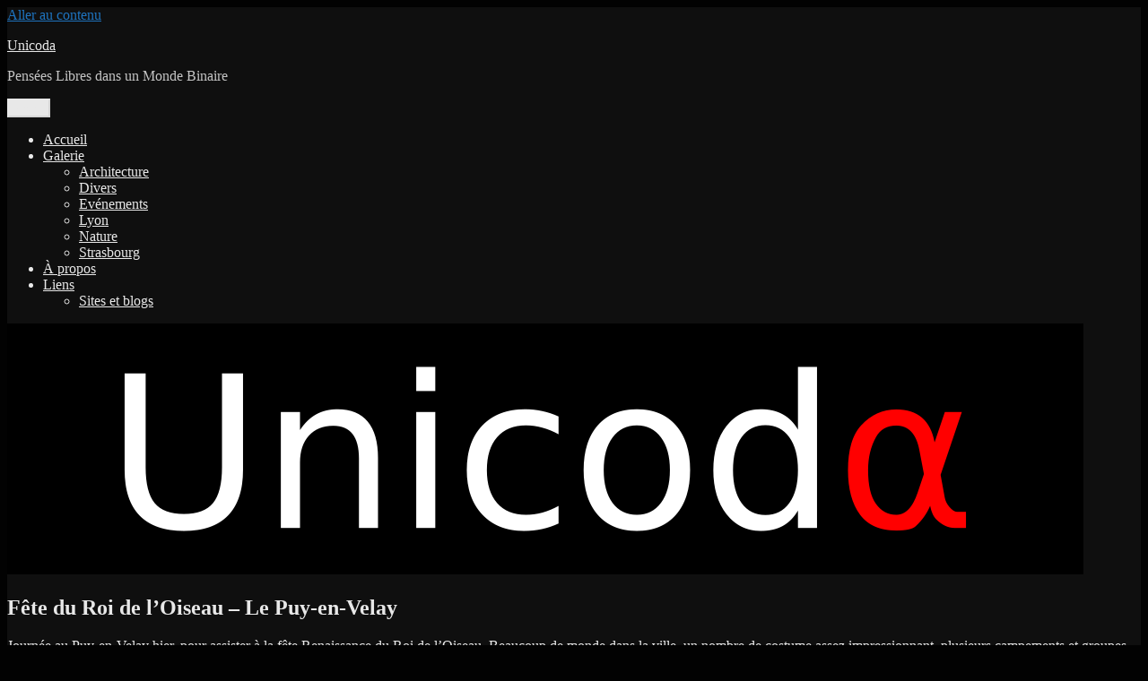

--- FILE ---
content_type: text/html; charset=UTF-8
request_url: https://www.unicoda.com/?p=480
body_size: 13777
content:
<!DOCTYPE html>
<html lang="fr-FR" class="no-js">
<head>
	<meta charset="UTF-8">
	<meta name="viewport" content="width=device-width, initial-scale=1.0">
	<link rel="profile" href="https://gmpg.org/xfn/11">
		<link rel="pingback" href="https://www.unicoda.com/xmlrpc.php">
		<script>(function(html){html.className = html.className.replace(/\bno-js\b/,'js')})(document.documentElement);</script>
<title>Fête du Roi de l&rsquo;Oiseau &#8211; Le Puy-en-Velay &#8211; Unicoda</title>
<meta name='robots' content='max-image-preview:large' />
<link rel="alternate" type="application/rss+xml" title="Unicoda &raquo; Flux" href="https://www.unicoda.com/?feed=rss2" />
<link rel="alternate" type="application/rss+xml" title="Unicoda &raquo; Flux des commentaires" href="https://www.unicoda.com/?feed=comments-rss2" />
<link rel="alternate" type="application/rss+xml" title="Unicoda &raquo; Fête du Roi de l&rsquo;Oiseau &#8211; Le Puy-en-Velay Flux des commentaires" href="https://www.unicoda.com/?feed=rss2&#038;p=480" />
<script>
window._wpemojiSettings = {"baseUrl":"https:\/\/s.w.org\/images\/core\/emoji\/15.0.3\/72x72\/","ext":".png","svgUrl":"https:\/\/s.w.org\/images\/core\/emoji\/15.0.3\/svg\/","svgExt":".svg","source":{"concatemoji":"https:\/\/www.unicoda.com\/wp-includes\/js\/wp-emoji-release.min.js?ver=6.6.4"}};
/*! This file is auto-generated */
!function(i,n){var o,s,e;function c(e){try{var t={supportTests:e,timestamp:(new Date).valueOf()};sessionStorage.setItem(o,JSON.stringify(t))}catch(e){}}function p(e,t,n){e.clearRect(0,0,e.canvas.width,e.canvas.height),e.fillText(t,0,0);var t=new Uint32Array(e.getImageData(0,0,e.canvas.width,e.canvas.height).data),r=(e.clearRect(0,0,e.canvas.width,e.canvas.height),e.fillText(n,0,0),new Uint32Array(e.getImageData(0,0,e.canvas.width,e.canvas.height).data));return t.every(function(e,t){return e===r[t]})}function u(e,t,n){switch(t){case"flag":return n(e,"\ud83c\udff3\ufe0f\u200d\u26a7\ufe0f","\ud83c\udff3\ufe0f\u200b\u26a7\ufe0f")?!1:!n(e,"\ud83c\uddfa\ud83c\uddf3","\ud83c\uddfa\u200b\ud83c\uddf3")&&!n(e,"\ud83c\udff4\udb40\udc67\udb40\udc62\udb40\udc65\udb40\udc6e\udb40\udc67\udb40\udc7f","\ud83c\udff4\u200b\udb40\udc67\u200b\udb40\udc62\u200b\udb40\udc65\u200b\udb40\udc6e\u200b\udb40\udc67\u200b\udb40\udc7f");case"emoji":return!n(e,"\ud83d\udc26\u200d\u2b1b","\ud83d\udc26\u200b\u2b1b")}return!1}function f(e,t,n){var r="undefined"!=typeof WorkerGlobalScope&&self instanceof WorkerGlobalScope?new OffscreenCanvas(300,150):i.createElement("canvas"),a=r.getContext("2d",{willReadFrequently:!0}),o=(a.textBaseline="top",a.font="600 32px Arial",{});return e.forEach(function(e){o[e]=t(a,e,n)}),o}function t(e){var t=i.createElement("script");t.src=e,t.defer=!0,i.head.appendChild(t)}"undefined"!=typeof Promise&&(o="wpEmojiSettingsSupports",s=["flag","emoji"],n.supports={everything:!0,everythingExceptFlag:!0},e=new Promise(function(e){i.addEventListener("DOMContentLoaded",e,{once:!0})}),new Promise(function(t){var n=function(){try{var e=JSON.parse(sessionStorage.getItem(o));if("object"==typeof e&&"number"==typeof e.timestamp&&(new Date).valueOf()<e.timestamp+604800&&"object"==typeof e.supportTests)return e.supportTests}catch(e){}return null}();if(!n){if("undefined"!=typeof Worker&&"undefined"!=typeof OffscreenCanvas&&"undefined"!=typeof URL&&URL.createObjectURL&&"undefined"!=typeof Blob)try{var e="postMessage("+f.toString()+"("+[JSON.stringify(s),u.toString(),p.toString()].join(",")+"));",r=new Blob([e],{type:"text/javascript"}),a=new Worker(URL.createObjectURL(r),{name:"wpTestEmojiSupports"});return void(a.onmessage=function(e){c(n=e.data),a.terminate(),t(n)})}catch(e){}c(n=f(s,u,p))}t(n)}).then(function(e){for(var t in e)n.supports[t]=e[t],n.supports.everything=n.supports.everything&&n.supports[t],"flag"!==t&&(n.supports.everythingExceptFlag=n.supports.everythingExceptFlag&&n.supports[t]);n.supports.everythingExceptFlag=n.supports.everythingExceptFlag&&!n.supports.flag,n.DOMReady=!1,n.readyCallback=function(){n.DOMReady=!0}}).then(function(){return e}).then(function(){var e;n.supports.everything||(n.readyCallback(),(e=n.source||{}).concatemoji?t(e.concatemoji):e.wpemoji&&e.twemoji&&(t(e.twemoji),t(e.wpemoji)))}))}((window,document),window._wpemojiSettings);
</script>
<style id='wp-emoji-styles-inline-css'>

	img.wp-smiley, img.emoji {
		display: inline !important;
		border: none !important;
		box-shadow: none !important;
		height: 1em !important;
		width: 1em !important;
		margin: 0 0.07em !important;
		vertical-align: -0.1em !important;
		background: none !important;
		padding: 0 !important;
	}
</style>
<link rel='stylesheet' id='wp-block-library-css' href='https://www.unicoda.com/wp-includes/css/dist/block-library/style.min.css?ver=6.6.4' media='all' />
<style id='wp-block-library-theme-inline-css'>
.wp-block-audio :where(figcaption){color:#555;font-size:13px;text-align:center}.is-dark-theme .wp-block-audio :where(figcaption){color:#ffffffa6}.wp-block-audio{margin:0 0 1em}.wp-block-code{border:1px solid #ccc;border-radius:4px;font-family:Menlo,Consolas,monaco,monospace;padding:.8em 1em}.wp-block-embed :where(figcaption){color:#555;font-size:13px;text-align:center}.is-dark-theme .wp-block-embed :where(figcaption){color:#ffffffa6}.wp-block-embed{margin:0 0 1em}.blocks-gallery-caption{color:#555;font-size:13px;text-align:center}.is-dark-theme .blocks-gallery-caption{color:#ffffffa6}:root :where(.wp-block-image figcaption){color:#555;font-size:13px;text-align:center}.is-dark-theme :root :where(.wp-block-image figcaption){color:#ffffffa6}.wp-block-image{margin:0 0 1em}.wp-block-pullquote{border-bottom:4px solid;border-top:4px solid;color:currentColor;margin-bottom:1.75em}.wp-block-pullquote cite,.wp-block-pullquote footer,.wp-block-pullquote__citation{color:currentColor;font-size:.8125em;font-style:normal;text-transform:uppercase}.wp-block-quote{border-left:.25em solid;margin:0 0 1.75em;padding-left:1em}.wp-block-quote cite,.wp-block-quote footer{color:currentColor;font-size:.8125em;font-style:normal;position:relative}.wp-block-quote.has-text-align-right{border-left:none;border-right:.25em solid;padding-left:0;padding-right:1em}.wp-block-quote.has-text-align-center{border:none;padding-left:0}.wp-block-quote.is-large,.wp-block-quote.is-style-large,.wp-block-quote.is-style-plain{border:none}.wp-block-search .wp-block-search__label{font-weight:700}.wp-block-search__button{border:1px solid #ccc;padding:.375em .625em}:where(.wp-block-group.has-background){padding:1.25em 2.375em}.wp-block-separator.has-css-opacity{opacity:.4}.wp-block-separator{border:none;border-bottom:2px solid;margin-left:auto;margin-right:auto}.wp-block-separator.has-alpha-channel-opacity{opacity:1}.wp-block-separator:not(.is-style-wide):not(.is-style-dots){width:100px}.wp-block-separator.has-background:not(.is-style-dots){border-bottom:none;height:1px}.wp-block-separator.has-background:not(.is-style-wide):not(.is-style-dots){height:2px}.wp-block-table{margin:0 0 1em}.wp-block-table td,.wp-block-table th{word-break:normal}.wp-block-table :where(figcaption){color:#555;font-size:13px;text-align:center}.is-dark-theme .wp-block-table :where(figcaption){color:#ffffffa6}.wp-block-video :where(figcaption){color:#555;font-size:13px;text-align:center}.is-dark-theme .wp-block-video :where(figcaption){color:#ffffffa6}.wp-block-video{margin:0 0 1em}:root :where(.wp-block-template-part.has-background){margin-bottom:0;margin-top:0;padding:1.25em 2.375em}
</style>
<style id='classic-theme-styles-inline-css'>
/*! This file is auto-generated */
.wp-block-button__link{color:#fff;background-color:#32373c;border-radius:9999px;box-shadow:none;text-decoration:none;padding:calc(.667em + 2px) calc(1.333em + 2px);font-size:1.125em}.wp-block-file__button{background:#32373c;color:#fff;text-decoration:none}
</style>
<style id='global-styles-inline-css'>
:root{--wp--preset--aspect-ratio--square: 1;--wp--preset--aspect-ratio--4-3: 4/3;--wp--preset--aspect-ratio--3-4: 3/4;--wp--preset--aspect-ratio--3-2: 3/2;--wp--preset--aspect-ratio--2-3: 2/3;--wp--preset--aspect-ratio--16-9: 16/9;--wp--preset--aspect-ratio--9-16: 9/16;--wp--preset--color--black: #000000;--wp--preset--color--cyan-bluish-gray: #abb8c3;--wp--preset--color--white: #fff;--wp--preset--color--pale-pink: #f78da7;--wp--preset--color--vivid-red: #cf2e2e;--wp--preset--color--luminous-vivid-orange: #ff6900;--wp--preset--color--luminous-vivid-amber: #fcb900;--wp--preset--color--light-green-cyan: #7bdcb5;--wp--preset--color--vivid-green-cyan: #00d084;--wp--preset--color--pale-cyan-blue: #8ed1fc;--wp--preset--color--vivid-cyan-blue: #0693e3;--wp--preset--color--vivid-purple: #9b51e0;--wp--preset--color--dark-gray: #1a1a1a;--wp--preset--color--medium-gray: #686868;--wp--preset--color--light-gray: #e5e5e5;--wp--preset--color--blue-gray: #4d545c;--wp--preset--color--bright-blue: #007acc;--wp--preset--color--light-blue: #9adffd;--wp--preset--color--dark-brown: #402b30;--wp--preset--color--medium-brown: #774e24;--wp--preset--color--dark-red: #640c1f;--wp--preset--color--bright-red: #ff675f;--wp--preset--color--yellow: #ffef8e;--wp--preset--gradient--vivid-cyan-blue-to-vivid-purple: linear-gradient(135deg,rgba(6,147,227,1) 0%,rgb(155,81,224) 100%);--wp--preset--gradient--light-green-cyan-to-vivid-green-cyan: linear-gradient(135deg,rgb(122,220,180) 0%,rgb(0,208,130) 100%);--wp--preset--gradient--luminous-vivid-amber-to-luminous-vivid-orange: linear-gradient(135deg,rgba(252,185,0,1) 0%,rgba(255,105,0,1) 100%);--wp--preset--gradient--luminous-vivid-orange-to-vivid-red: linear-gradient(135deg,rgba(255,105,0,1) 0%,rgb(207,46,46) 100%);--wp--preset--gradient--very-light-gray-to-cyan-bluish-gray: linear-gradient(135deg,rgb(238,238,238) 0%,rgb(169,184,195) 100%);--wp--preset--gradient--cool-to-warm-spectrum: linear-gradient(135deg,rgb(74,234,220) 0%,rgb(151,120,209) 20%,rgb(207,42,186) 40%,rgb(238,44,130) 60%,rgb(251,105,98) 80%,rgb(254,248,76) 100%);--wp--preset--gradient--blush-light-purple: linear-gradient(135deg,rgb(255,206,236) 0%,rgb(152,150,240) 100%);--wp--preset--gradient--blush-bordeaux: linear-gradient(135deg,rgb(254,205,165) 0%,rgb(254,45,45) 50%,rgb(107,0,62) 100%);--wp--preset--gradient--luminous-dusk: linear-gradient(135deg,rgb(255,203,112) 0%,rgb(199,81,192) 50%,rgb(65,88,208) 100%);--wp--preset--gradient--pale-ocean: linear-gradient(135deg,rgb(255,245,203) 0%,rgb(182,227,212) 50%,rgb(51,167,181) 100%);--wp--preset--gradient--electric-grass: linear-gradient(135deg,rgb(202,248,128) 0%,rgb(113,206,126) 100%);--wp--preset--gradient--midnight: linear-gradient(135deg,rgb(2,3,129) 0%,rgb(40,116,252) 100%);--wp--preset--font-size--small: 13px;--wp--preset--font-size--medium: 20px;--wp--preset--font-size--large: 36px;--wp--preset--font-size--x-large: 42px;--wp--preset--spacing--20: 0.44rem;--wp--preset--spacing--30: 0.67rem;--wp--preset--spacing--40: 1rem;--wp--preset--spacing--50: 1.5rem;--wp--preset--spacing--60: 2.25rem;--wp--preset--spacing--70: 3.38rem;--wp--preset--spacing--80: 5.06rem;--wp--preset--shadow--natural: 6px 6px 9px rgba(0, 0, 0, 0.2);--wp--preset--shadow--deep: 12px 12px 50px rgba(0, 0, 0, 0.4);--wp--preset--shadow--sharp: 6px 6px 0px rgba(0, 0, 0, 0.2);--wp--preset--shadow--outlined: 6px 6px 0px -3px rgba(255, 255, 255, 1), 6px 6px rgba(0, 0, 0, 1);--wp--preset--shadow--crisp: 6px 6px 0px rgba(0, 0, 0, 1);}:where(.is-layout-flex){gap: 0.5em;}:where(.is-layout-grid){gap: 0.5em;}body .is-layout-flex{display: flex;}.is-layout-flex{flex-wrap: wrap;align-items: center;}.is-layout-flex > :is(*, div){margin: 0;}body .is-layout-grid{display: grid;}.is-layout-grid > :is(*, div){margin: 0;}:where(.wp-block-columns.is-layout-flex){gap: 2em;}:where(.wp-block-columns.is-layout-grid){gap: 2em;}:where(.wp-block-post-template.is-layout-flex){gap: 1.25em;}:where(.wp-block-post-template.is-layout-grid){gap: 1.25em;}.has-black-color{color: var(--wp--preset--color--black) !important;}.has-cyan-bluish-gray-color{color: var(--wp--preset--color--cyan-bluish-gray) !important;}.has-white-color{color: var(--wp--preset--color--white) !important;}.has-pale-pink-color{color: var(--wp--preset--color--pale-pink) !important;}.has-vivid-red-color{color: var(--wp--preset--color--vivid-red) !important;}.has-luminous-vivid-orange-color{color: var(--wp--preset--color--luminous-vivid-orange) !important;}.has-luminous-vivid-amber-color{color: var(--wp--preset--color--luminous-vivid-amber) !important;}.has-light-green-cyan-color{color: var(--wp--preset--color--light-green-cyan) !important;}.has-vivid-green-cyan-color{color: var(--wp--preset--color--vivid-green-cyan) !important;}.has-pale-cyan-blue-color{color: var(--wp--preset--color--pale-cyan-blue) !important;}.has-vivid-cyan-blue-color{color: var(--wp--preset--color--vivid-cyan-blue) !important;}.has-vivid-purple-color{color: var(--wp--preset--color--vivid-purple) !important;}.has-black-background-color{background-color: var(--wp--preset--color--black) !important;}.has-cyan-bluish-gray-background-color{background-color: var(--wp--preset--color--cyan-bluish-gray) !important;}.has-white-background-color{background-color: var(--wp--preset--color--white) !important;}.has-pale-pink-background-color{background-color: var(--wp--preset--color--pale-pink) !important;}.has-vivid-red-background-color{background-color: var(--wp--preset--color--vivid-red) !important;}.has-luminous-vivid-orange-background-color{background-color: var(--wp--preset--color--luminous-vivid-orange) !important;}.has-luminous-vivid-amber-background-color{background-color: var(--wp--preset--color--luminous-vivid-amber) !important;}.has-light-green-cyan-background-color{background-color: var(--wp--preset--color--light-green-cyan) !important;}.has-vivid-green-cyan-background-color{background-color: var(--wp--preset--color--vivid-green-cyan) !important;}.has-pale-cyan-blue-background-color{background-color: var(--wp--preset--color--pale-cyan-blue) !important;}.has-vivid-cyan-blue-background-color{background-color: var(--wp--preset--color--vivid-cyan-blue) !important;}.has-vivid-purple-background-color{background-color: var(--wp--preset--color--vivid-purple) !important;}.has-black-border-color{border-color: var(--wp--preset--color--black) !important;}.has-cyan-bluish-gray-border-color{border-color: var(--wp--preset--color--cyan-bluish-gray) !important;}.has-white-border-color{border-color: var(--wp--preset--color--white) !important;}.has-pale-pink-border-color{border-color: var(--wp--preset--color--pale-pink) !important;}.has-vivid-red-border-color{border-color: var(--wp--preset--color--vivid-red) !important;}.has-luminous-vivid-orange-border-color{border-color: var(--wp--preset--color--luminous-vivid-orange) !important;}.has-luminous-vivid-amber-border-color{border-color: var(--wp--preset--color--luminous-vivid-amber) !important;}.has-light-green-cyan-border-color{border-color: var(--wp--preset--color--light-green-cyan) !important;}.has-vivid-green-cyan-border-color{border-color: var(--wp--preset--color--vivid-green-cyan) !important;}.has-pale-cyan-blue-border-color{border-color: var(--wp--preset--color--pale-cyan-blue) !important;}.has-vivid-cyan-blue-border-color{border-color: var(--wp--preset--color--vivid-cyan-blue) !important;}.has-vivid-purple-border-color{border-color: var(--wp--preset--color--vivid-purple) !important;}.has-vivid-cyan-blue-to-vivid-purple-gradient-background{background: var(--wp--preset--gradient--vivid-cyan-blue-to-vivid-purple) !important;}.has-light-green-cyan-to-vivid-green-cyan-gradient-background{background: var(--wp--preset--gradient--light-green-cyan-to-vivid-green-cyan) !important;}.has-luminous-vivid-amber-to-luminous-vivid-orange-gradient-background{background: var(--wp--preset--gradient--luminous-vivid-amber-to-luminous-vivid-orange) !important;}.has-luminous-vivid-orange-to-vivid-red-gradient-background{background: var(--wp--preset--gradient--luminous-vivid-orange-to-vivid-red) !important;}.has-very-light-gray-to-cyan-bluish-gray-gradient-background{background: var(--wp--preset--gradient--very-light-gray-to-cyan-bluish-gray) !important;}.has-cool-to-warm-spectrum-gradient-background{background: var(--wp--preset--gradient--cool-to-warm-spectrum) !important;}.has-blush-light-purple-gradient-background{background: var(--wp--preset--gradient--blush-light-purple) !important;}.has-blush-bordeaux-gradient-background{background: var(--wp--preset--gradient--blush-bordeaux) !important;}.has-luminous-dusk-gradient-background{background: var(--wp--preset--gradient--luminous-dusk) !important;}.has-pale-ocean-gradient-background{background: var(--wp--preset--gradient--pale-ocean) !important;}.has-electric-grass-gradient-background{background: var(--wp--preset--gradient--electric-grass) !important;}.has-midnight-gradient-background{background: var(--wp--preset--gradient--midnight) !important;}.has-small-font-size{font-size: var(--wp--preset--font-size--small) !important;}.has-medium-font-size{font-size: var(--wp--preset--font-size--medium) !important;}.has-large-font-size{font-size: var(--wp--preset--font-size--large) !important;}.has-x-large-font-size{font-size: var(--wp--preset--font-size--x-large) !important;}
:where(.wp-block-post-template.is-layout-flex){gap: 1.25em;}:where(.wp-block-post-template.is-layout-grid){gap: 1.25em;}
:where(.wp-block-columns.is-layout-flex){gap: 2em;}:where(.wp-block-columns.is-layout-grid){gap: 2em;}
:root :where(.wp-block-pullquote){font-size: 1.5em;line-height: 1.6;}
</style>
<link rel='stylesheet' id='genericons-css' href='https://www.unicoda.com/wp-content/themes/twentysixteen/genericons/genericons.css?ver=20201208' media='all' />
<link rel='stylesheet' id='twentysixteen-style-css' href='https://www.unicoda.com/wp-content/themes/twentysixteen/style.css?ver=20241112' media='all' />
<style id='twentysixteen-style-inline-css'>
	/* Color Scheme */

	/* Background Color */
	body {
		background-color: #262626;
	}

	/* Page Background Color */
	.site {
		background-color: #1a1a1a;
	}

	mark,
	ins,
	button,
	button[disabled]:hover,
	button[disabled]:focus,
	input[type="button"],
	input[type="button"][disabled]:hover,
	input[type="button"][disabled]:focus,
	input[type="reset"],
	input[type="reset"][disabled]:hover,
	input[type="reset"][disabled]:focus,
	input[type="submit"],
	input[type="submit"][disabled]:hover,
	input[type="submit"][disabled]:focus,
	.menu-toggle.toggled-on,
	.menu-toggle.toggled-on:hover,
	.menu-toggle.toggled-on:focus,
	.pagination .prev,
	.pagination .next,
	.pagination .prev:hover,
	.pagination .prev:focus,
	.pagination .next:hover,
	.pagination .next:focus,
	.pagination .nav-links:before,
	.pagination .nav-links:after,
	.widget_calendar tbody a,
	.widget_calendar tbody a:hover,
	.widget_calendar tbody a:focus,
	.page-links a,
	.page-links a:hover,
	.page-links a:focus {
		color: #1a1a1a;
	}

	/* Link Color */
	.menu-toggle:hover,
	.menu-toggle:focus,
	a,
	.main-navigation a:hover,
	.main-navigation a:focus,
	.dropdown-toggle:hover,
	.dropdown-toggle:focus,
	.social-navigation a:hover:before,
	.social-navigation a:focus:before,
	.post-navigation a:hover .post-title,
	.post-navigation a:focus .post-title,
	.tagcloud a:hover,
	.tagcloud a:focus,
	.site-branding .site-title a:hover,
	.site-branding .site-title a:focus,
	.entry-title a:hover,
	.entry-title a:focus,
	.entry-footer a:hover,
	.entry-footer a:focus,
	.comment-metadata a:hover,
	.comment-metadata a:focus,
	.pingback .comment-edit-link:hover,
	.pingback .comment-edit-link:focus,
	.comment-reply-link,
	.comment-reply-link:hover,
	.comment-reply-link:focus,
	.required,
	.site-info a:hover,
	.site-info a:focus {
		color: #9adffd;
	}

	mark,
	ins,
	button:hover,
	button:focus,
	input[type="button"]:hover,
	input[type="button"]:focus,
	input[type="reset"]:hover,
	input[type="reset"]:focus,
	input[type="submit"]:hover,
	input[type="submit"]:focus,
	.pagination .prev:hover,
	.pagination .prev:focus,
	.pagination .next:hover,
	.pagination .next:focus,
	.widget_calendar tbody a,
	.page-links a:hover,
	.page-links a:focus {
		background-color: #9adffd;
	}

	input[type="date"]:focus,
	input[type="time"]:focus,
	input[type="datetime-local"]:focus,
	input[type="week"]:focus,
	input[type="month"]:focus,
	input[type="text"]:focus,
	input[type="email"]:focus,
	input[type="url"]:focus,
	input[type="password"]:focus,
	input[type="search"]:focus,
	input[type="tel"]:focus,
	input[type="number"]:focus,
	textarea:focus,
	.tagcloud a:hover,
	.tagcloud a:focus,
	.menu-toggle:hover,
	.menu-toggle:focus {
		border-color: #9adffd;
	}

	/* Main Text Color */
	body,
	blockquote cite,
	blockquote small,
	.main-navigation a,
	.menu-toggle,
	.dropdown-toggle,
	.social-navigation a,
	.post-navigation a,
	.pagination a:hover,
	.pagination a:focus,
	.widget-title a,
	.site-branding .site-title a,
	.entry-title a,
	.page-links > .page-links-title,
	.comment-author,
	.comment-reply-title small a:hover,
	.comment-reply-title small a:focus {
		color: #e5e5e5;
	}

	blockquote,
	.menu-toggle.toggled-on,
	.menu-toggle.toggled-on:hover,
	.menu-toggle.toggled-on:focus,
	.post-navigation,
	.post-navigation div + div,
	.pagination,
	.widget,
	.page-header,
	.page-links a,
	.comments-title,
	.comment-reply-title {
		border-color: #e5e5e5;
	}

	button,
	button[disabled]:hover,
	button[disabled]:focus,
	input[type="button"],
	input[type="button"][disabled]:hover,
	input[type="button"][disabled]:focus,
	input[type="reset"],
	input[type="reset"][disabled]:hover,
	input[type="reset"][disabled]:focus,
	input[type="submit"],
	input[type="submit"][disabled]:hover,
	input[type="submit"][disabled]:focus,
	.menu-toggle.toggled-on,
	.menu-toggle.toggled-on:hover,
	.menu-toggle.toggled-on:focus,
	.pagination:before,
	.pagination:after,
	.pagination .prev,
	.pagination .next,
	.page-links a {
		background-color: #e5e5e5;
	}

	/* Secondary Text Color */

	/**
	 * IE8 and earlier will drop any block with CSS3 selectors.
	 * Do not combine these styles with the next block.
	 */
	body:not(.search-results) .entry-summary {
		color: #c1c1c1;
	}

	blockquote,
	.post-password-form label,
	a:hover,
	a:focus,
	a:active,
	.post-navigation .meta-nav,
	.image-navigation,
	.comment-navigation,
	.widget_recent_entries .post-date,
	.widget_rss .rss-date,
	.widget_rss cite,
	.site-description,
	.author-bio,
	.entry-footer,
	.entry-footer a,
	.sticky-post,
	.taxonomy-description,
	.entry-caption,
	.comment-metadata,
	.pingback .edit-link,
	.comment-metadata a,
	.pingback .comment-edit-link,
	.comment-form label,
	.comment-notes,
	.comment-awaiting-moderation,
	.logged-in-as,
	.form-allowed-tags,
	.site-info,
	.site-info a,
	.wp-caption .wp-caption-text,
	.gallery-caption,
	.widecolumn label,
	.widecolumn .mu_register label {
		color: #c1c1c1;
	}

	.widget_calendar tbody a:hover,
	.widget_calendar tbody a:focus {
		background-color: #c1c1c1;
	}

	/* Border Color */
	fieldset,
	pre,
	abbr,
	acronym,
	table,
	th,
	td,
	input[type="date"],
	input[type="time"],
	input[type="datetime-local"],
	input[type="week"],
	input[type="month"],
	input[type="text"],
	input[type="email"],
	input[type="url"],
	input[type="password"],
	input[type="search"],
	input[type="tel"],
	input[type="number"],
	textarea,
	.main-navigation li,
	.main-navigation .primary-menu,
	.menu-toggle,
	.dropdown-toggle:after,
	.social-navigation a,
	.image-navigation,
	.comment-navigation,
	.tagcloud a,
	.entry-content,
	.entry-summary,
	.page-links a,
	.page-links > span,
	.comment-list article,
	.comment-list .pingback,
	.comment-list .trackback,
	.comment-reply-link,
	.no-comments,
	.widecolumn .mu_register .mu_alert {
		border-color: #e5e5e5; /* Fallback for IE7 and IE8 */
		border-color: rgba( 229, 229, 229, 0.2);
	}

	hr,
	code {
		background-color: #e5e5e5; /* Fallback for IE7 and IE8 */
		background-color: rgba( 229, 229, 229, 0.2);
	}

	@media screen and (min-width: 56.875em) {
		.main-navigation li:hover > a,
		.main-navigation li.focus > a {
			color: #9adffd;
		}

		.main-navigation ul ul,
		.main-navigation ul ul li {
			border-color: rgba( 229, 229, 229, 0.2);
		}

		.main-navigation ul ul:before {
			border-top-color: rgba( 229, 229, 229, 0.2);
			border-bottom-color: rgba( 229, 229, 229, 0.2);
		}

		.main-navigation ul ul li {
			background-color: #1a1a1a;
		}

		.main-navigation ul ul:after {
			border-top-color: #1a1a1a;
			border-bottom-color: #1a1a1a;
		}
	}


		/* Custom Page Background Color */
		.site {
			background-color: #0f0f0f;
		}

		mark,
		ins,
		button,
		button[disabled]:hover,
		button[disabled]:focus,
		input[type="button"],
		input[type="button"][disabled]:hover,
		input[type="button"][disabled]:focus,
		input[type="reset"],
		input[type="reset"][disabled]:hover,
		input[type="reset"][disabled]:focus,
		input[type="submit"],
		input[type="submit"][disabled]:hover,
		input[type="submit"][disabled]:focus,
		.menu-toggle.toggled-on,
		.menu-toggle.toggled-on:hover,
		.menu-toggle.toggled-on:focus,
		.pagination .prev,
		.pagination .next,
		.pagination .prev:hover,
		.pagination .prev:focus,
		.pagination .next:hover,
		.pagination .next:focus,
		.pagination .nav-links:before,
		.pagination .nav-links:after,
		.widget_calendar tbody a,
		.widget_calendar tbody a:hover,
		.widget_calendar tbody a:focus,
		.page-links a,
		.page-links a:hover,
		.page-links a:focus {
			color: #0f0f0f;
		}

		@media screen and (min-width: 56.875em) {
			.main-navigation ul ul li {
				background-color: #0f0f0f;
			}

			.main-navigation ul ul:after {
				border-top-color: #0f0f0f;
				border-bottom-color: #0f0f0f;
			}
		}
	

		/* Custom Link Color */
		.menu-toggle:hover,
		.menu-toggle:focus,
		a,
		.main-navigation a:hover,
		.main-navigation a:focus,
		.dropdown-toggle:hover,
		.dropdown-toggle:focus,
		.social-navigation a:hover:before,
		.social-navigation a:focus:before,
		.post-navigation a:hover .post-title,
		.post-navigation a:focus .post-title,
		.tagcloud a:hover,
		.tagcloud a:focus,
		.site-branding .site-title a:hover,
		.site-branding .site-title a:focus,
		.entry-title a:hover,
		.entry-title a:focus,
		.entry-footer a:hover,
		.entry-footer a:focus,
		.comment-metadata a:hover,
		.comment-metadata a:focus,
		.pingback .comment-edit-link:hover,
		.pingback .comment-edit-link:focus,
		.comment-reply-link,
		.comment-reply-link:hover,
		.comment-reply-link:focus,
		.required,
		.site-info a:hover,
		.site-info a:focus {
			color: #1e73be;
		}

		mark,
		ins,
		button:hover,
		button:focus,
		input[type="button"]:hover,
		input[type="button"]:focus,
		input[type="reset"]:hover,
		input[type="reset"]:focus,
		input[type="submit"]:hover,
		input[type="submit"]:focus,
		.pagination .prev:hover,
		.pagination .prev:focus,
		.pagination .next:hover,
		.pagination .next:focus,
		.widget_calendar tbody a,
		.page-links a:hover,
		.page-links a:focus {
			background-color: #1e73be;
		}

		input[type="date"]:focus,
		input[type="time"]:focus,
		input[type="datetime-local"]:focus,
		input[type="week"]:focus,
		input[type="month"]:focus,
		input[type="text"]:focus,
		input[type="email"]:focus,
		input[type="url"]:focus,
		input[type="password"]:focus,
		input[type="search"]:focus,
		input[type="tel"]:focus,
		input[type="number"]:focus,
		textarea:focus,
		.tagcloud a:hover,
		.tagcloud a:focus,
		.menu-toggle:hover,
		.menu-toggle:focus {
			border-color: #1e73be;
		}

		@media screen and (min-width: 56.875em) {
			.main-navigation li:hover > a,
			.main-navigation li.focus > a {
				color: #1e73be;
			}
		}
	

		/* Custom Main Text Color */
		body,
		blockquote cite,
		blockquote small,
		.main-navigation a,
		.menu-toggle,
		.dropdown-toggle,
		.social-navigation a,
		.post-navigation a,
		.pagination a:hover,
		.pagination a:focus,
		.widget-title a,
		.site-branding .site-title a,
		.entry-title a,
		.page-links > .page-links-title,
		.comment-author,
		.comment-reply-title small a:hover,
		.comment-reply-title small a:focus {
			color: #e8e8e8
		}

		blockquote,
		.menu-toggle.toggled-on,
		.menu-toggle.toggled-on:hover,
		.menu-toggle.toggled-on:focus,
		.post-navigation,
		.post-navigation div + div,
		.pagination,
		.widget,
		.page-header,
		.page-links a,
		.comments-title,
		.comment-reply-title {
			border-color: #e8e8e8;
		}

		button,
		button[disabled]:hover,
		button[disabled]:focus,
		input[type="button"],
		input[type="button"][disabled]:hover,
		input[type="button"][disabled]:focus,
		input[type="reset"],
		input[type="reset"][disabled]:hover,
		input[type="reset"][disabled]:focus,
		input[type="submit"],
		input[type="submit"][disabled]:hover,
		input[type="submit"][disabled]:focus,
		.menu-toggle.toggled-on,
		.menu-toggle.toggled-on:hover,
		.menu-toggle.toggled-on:focus,
		.pagination:before,
		.pagination:after,
		.pagination .prev,
		.pagination .next,
		.page-links a {
			background-color: #e8e8e8;
		}

		/* Border Color */
		fieldset,
		pre,
		abbr,
		acronym,
		table,
		th,
		td,
		input[type="date"],
		input[type="time"],
		input[type="datetime-local"],
		input[type="week"],
		input[type="month"],
		input[type="text"],
		input[type="email"],
		input[type="url"],
		input[type="password"],
		input[type="search"],
		input[type="tel"],
		input[type="number"],
		textarea,
		.main-navigation li,
		.main-navigation .primary-menu,
		.menu-toggle,
		.dropdown-toggle:after,
		.social-navigation a,
		.image-navigation,
		.comment-navigation,
		.tagcloud a,
		.entry-content,
		.entry-summary,
		.page-links a,
		.page-links > span,
		.comment-list article,
		.comment-list .pingback,
		.comment-list .trackback,
		.comment-reply-link,
		.no-comments,
		.widecolumn .mu_register .mu_alert {
			border-color: #e8e8e8; /* Fallback for IE7 and IE8 */
			border-color: rgba( 232, 232, 232, 0.2);
		}

		hr,
		code {
			background-color: #e8e8e8; /* Fallback for IE7 and IE8 */
			background-color: rgba( 232, 232, 232, 0.2);
		}

		@media screen and (min-width: 56.875em) {
			.main-navigation ul ul,
			.main-navigation ul ul li {
				border-color: rgba( 232, 232, 232, 0.2);
			}

			.main-navigation ul ul:before {
				border-top-color: rgba( 232, 232, 232, 0.2);
				border-bottom-color: rgba( 232, 232, 232, 0.2);
			}
		}
	

		/* Custom Secondary Text Color */

		/**
		 * IE8 and earlier will drop any block with CSS3 selectors.
		 * Do not combine these styles with the next block.
		 */
		body:not(.search-results) .entry-summary {
			color: #c4c4c4;
		}

		blockquote,
		.post-password-form label,
		a:hover,
		a:focus,
		a:active,
		.post-navigation .meta-nav,
		.image-navigation,
		.comment-navigation,
		.widget_recent_entries .post-date,
		.widget_rss .rss-date,
		.widget_rss cite,
		.site-description,
		.author-bio,
		.entry-footer,
		.entry-footer a,
		.sticky-post,
		.taxonomy-description,
		.entry-caption,
		.comment-metadata,
		.pingback .edit-link,
		.comment-metadata a,
		.pingback .comment-edit-link,
		.comment-form label,
		.comment-notes,
		.comment-awaiting-moderation,
		.logged-in-as,
		.form-allowed-tags,
		.site-info,
		.site-info a,
		.wp-caption .wp-caption-text,
		.gallery-caption,
		.widecolumn label,
		.widecolumn .mu_register label {
			color: #c4c4c4;
		}

		.widget_calendar tbody a:hover,
		.widget_calendar tbody a:focus {
			background-color: #c4c4c4;
		}
	
</style>
<link rel='stylesheet' id='twentysixteen-block-style-css' href='https://www.unicoda.com/wp-content/themes/twentysixteen/css/blocks.css?ver=20240817' media='all' />
<!--[if lt IE 10]>
<link rel='stylesheet' id='twentysixteen-ie-css' href='https://www.unicoda.com/wp-content/themes/twentysixteen/css/ie.css?ver=20170530' media='all' />
<![endif]-->
<!--[if lt IE 9]>
<link rel='stylesheet' id='twentysixteen-ie8-css' href='https://www.unicoda.com/wp-content/themes/twentysixteen/css/ie8.css?ver=20170530' media='all' />
<![endif]-->
<!--[if lt IE 8]>
<link rel='stylesheet' id='twentysixteen-ie7-css' href='https://www.unicoda.com/wp-content/themes/twentysixteen/css/ie7.css?ver=20170530' media='all' />
<![endif]-->
<!--[if lt IE 9]>
<script src="https://www.unicoda.com/wp-content/themes/twentysixteen/js/html5.js?ver=3.7.3" id="twentysixteen-html5-js"></script>
<![endif]-->
<script src="https://www.unicoda.com/wp-includes/js/jquery/jquery.min.js?ver=3.7.1" id="jquery-core-js"></script>
<script src="https://www.unicoda.com/wp-includes/js/jquery/jquery-migrate.min.js?ver=3.4.1" id="jquery-migrate-js"></script>
<script id="twentysixteen-script-js-extra">
var screenReaderText = {"expand":"ouvrir le sous-menu","collapse":"fermer le sous-menu"};
</script>
<script src="https://www.unicoda.com/wp-content/themes/twentysixteen/js/functions.js?ver=20230629" id="twentysixteen-script-js" defer data-wp-strategy="defer"></script>
<link rel="https://api.w.org/" href="https://www.unicoda.com/index.php?rest_route=/" /><link rel="alternate" title="JSON" type="application/json" href="https://www.unicoda.com/index.php?rest_route=/wp/v2/posts/480" /><link rel="EditURI" type="application/rsd+xml" title="RSD" href="https://www.unicoda.com/xmlrpc.php?rsd" />
<meta name="generator" content="WordPress 6.6.4" />
<link rel="canonical" href="https://www.unicoda.com/?p=480" />
<link rel='shortlink' href='https://www.unicoda.com/?p=480' />
<link rel="alternate" title="oEmbed (JSON)" type="application/json+oembed" href="https://www.unicoda.com/index.php?rest_route=%2Foembed%2F1.0%2Fembed&#038;url=https%3A%2F%2Fwww.unicoda.com%2F%3Fp%3D480" />
<link rel="alternate" title="oEmbed (XML)" type="text/xml+oembed" href="https://www.unicoda.com/index.php?rest_route=%2Foembed%2F1.0%2Fembed&#038;url=https%3A%2F%2Fwww.unicoda.com%2F%3Fp%3D480&#038;format=xml" />
<style id="custom-background-css">
body.custom-background { background-color: #020202; }
</style>
			<style id="wp-custom-css">
			.wp-block-quoted cite {
  color: #6c7781;
}		</style>
		</head>

<body class="post-template-default single single-post postid-480 single-format-gallery custom-background wp-embed-responsive group-blog">
<div id="page" class="site">
	<div class="site-inner">
		<a class="skip-link screen-reader-text" href="#content">
			Aller au contenu		</a>

		<header id="masthead" class="site-header">
			<div class="site-header-main">
				<div class="site-branding">
					
											<p class="site-title"><a href="https://www.unicoda.com/" rel="home">Unicoda</a></p>
												<p class="site-description">Pensées Libres dans un Monde Binaire</p>
									</div><!-- .site-branding -->

									<button id="menu-toggle" class="menu-toggle">Menu</button>

					<div id="site-header-menu" class="site-header-menu">
													<nav id="site-navigation" class="main-navigation" aria-label="Menu principal">
								<div class="menu-menu-1-container"><ul id="menu-menu-1" class="primary-menu"><li id="menu-item-1523" class="menu-item menu-item-type-custom menu-item-object-custom menu-item-home menu-item-1523"><a href="http://www.unicoda.com/">Accueil</a></li>
<li id="menu-item-1528" class="menu-item menu-item-type-post_type menu-item-object-page menu-item-has-children menu-item-1528"><a href="https://www.unicoda.com/?page_id=260">Galerie</a>
<ul class="sub-menu">
	<li id="menu-item-2878" class="menu-item menu-item-type-post_type menu-item-object-page menu-item-2878"><a href="https://www.unicoda.com/?page_id=2867">Architecture</a></li>
	<li id="menu-item-2880" class="menu-item menu-item-type-post_type menu-item-object-page menu-item-2880"><a href="https://www.unicoda.com/?page_id=2715">Divers</a></li>
	<li id="menu-item-2879" class="menu-item menu-item-type-post_type menu-item-object-page menu-item-2879"><a href="https://www.unicoda.com/?page_id=2780">Evénements</a></li>
	<li id="menu-item-2877" class="menu-item menu-item-type-post_type menu-item-object-page menu-item-2877"><a href="https://www.unicoda.com/?page_id=2869">Lyon</a></li>
	<li id="menu-item-2876" class="menu-item menu-item-type-post_type menu-item-object-page menu-item-2876"><a href="https://www.unicoda.com/?page_id=2871">Nature</a></li>
	<li id="menu-item-2875" class="menu-item menu-item-type-post_type menu-item-object-page menu-item-2875"><a href="https://www.unicoda.com/?page_id=2873">Strasbourg</a></li>
</ul>
</li>
<li id="menu-item-1532" class="menu-item menu-item-type-post_type menu-item-object-page menu-item-1532"><a href="https://www.unicoda.com/?page_id=312">À propos</a></li>
<li id="menu-item-3059" class="menu-item menu-item-type-post_type menu-item-object-page menu-item-has-children menu-item-3059"><a href="https://www.unicoda.com/?page_id=3054">Liens</a>
<ul class="sub-menu">
	<li id="menu-item-3104" class="menu-item menu-item-type-post_type menu-item-object-page menu-item-3104"><a href="https://www.unicoda.com/?page_id=3056">Sites et blogs</a></li>
</ul>
</li>
</ul></div>							</nav><!-- .main-navigation -->
						
											</div><!-- .site-header-menu -->
							</div><!-- .site-header-main -->

											<div class="header-image">
					<a href="https://www.unicoda.com/" rel="home">
						<img src="https://www.unicoda.com/wp-content/uploads/2016/02/logoFinal.png" width="1200" height="280" alt="Unicoda" sizes="(max-width: 709px) 85vw, (max-width: 909px) 81vw, (max-width: 1362px) 88vw, 1200px" srcset="https://www.unicoda.com/wp-content/uploads/2016/02/logoFinal.png 1200w, https://www.unicoda.com/wp-content/uploads/2016/02/logoFinal-300x70.png 300w, https://www.unicoda.com/wp-content/uploads/2016/02/logoFinal-768x179.png 768w, https://www.unicoda.com/wp-content/uploads/2016/02/logoFinal-1024x239.png 1024w" decoding="async" fetchpriority="high" />					</a>
				</div><!-- .header-image -->
					</header><!-- .site-header -->

		<div id="content" class="site-content">

<div id="primary" class="content-area">
	<main id="main" class="site-main">
		
<article id="post-480" class="post-480 post type-post status-publish format-gallery hentry category-events post_format-post-format-gallery">
	<header class="entry-header">
		<h1 class="entry-title">Fête du Roi de l&rsquo;Oiseau &#8211; Le Puy-en-Velay</h1>	</header><!-- .entry-header -->

	
	
	<div class="entry-content">
		<p>Journée au Puy-en-Velay hier, pour assister à la fête Renaissance du Roi de l&rsquo;Oiseau. Beaucoup de monde dans la ville, un nombre de costume assez impressionnant, plusieurs campements et groupes de musique. 415e participant au concours de tir à l&rsquo;arc, trois flèches, aucune chance de ce côté là, quelques points tout de même :). J&rsquo;y rencontre les archers de Rochebaron (Mathieu, Wiwi, Mickey et Chauve entre autres) qui assurent l&rsquo;organisation sur le pas de tir depuis le matin avec l&rsquo;aide d&rsquo;autres archers. Le marché médiéval est d&rsquo;une grande diversité et de qualité. Plusieurs artisans du cuir, deux marchands d&rsquo;armes et d&rsquo;armure, un fabricant d&rsquo;arc et sa femme venu d&rsquo;Angleterre (très sympathique), de multiples marchands de costume, quelques vendeurs de peau.</p>
<p>Quelques photos prises au cours de la journée:</p>
<div id='gallery-1' class='gallery galleryid-480 gallery-columns-4 gallery-size-thumbnail'><figure class='gallery-item'>
			<div class='gallery-icon portrait'>
				<a href='https://www.unicoda.com/?attachment_id=509'><img decoding="async" width="150" height="150" src="https://www.unicoda.com/wp-content/uploads/2012/09/P1010772-150x150.jpg" class="attachment-thumbnail size-thumbnail" alt="" /></a>
			</div></figure><figure class='gallery-item'>
			<div class='gallery-icon landscape'>
				<a href='https://www.unicoda.com/?attachment_id=508'><img decoding="async" width="150" height="150" src="https://www.unicoda.com/wp-content/uploads/2012/09/P1010799-150x150.jpg" class="attachment-thumbnail size-thumbnail" alt="" /></a>
			</div></figure><figure class='gallery-item'>
			<div class='gallery-icon portrait'>
				<a href='https://www.unicoda.com/?attachment_id=507'><img loading="lazy" decoding="async" width="150" height="150" src="https://www.unicoda.com/wp-content/uploads/2012/09/P1010774-150x150.jpg" class="attachment-thumbnail size-thumbnail" alt="" /></a>
			</div></figure><figure class='gallery-item'>
			<div class='gallery-icon landscape'>
				<a href='https://www.unicoda.com/?attachment_id=503'><img loading="lazy" decoding="async" width="150" height="150" src="https://www.unicoda.com/wp-content/uploads/2012/09/P1010823-150x150.jpg" class="attachment-thumbnail size-thumbnail" alt="" /></a>
			</div></figure><figure class='gallery-item'>
			<div class='gallery-icon portrait'>
				<a href='https://www.unicoda.com/?attachment_id=502'><img loading="lazy" decoding="async" width="150" height="150" src="https://www.unicoda.com/wp-content/uploads/2012/09/P1010818-150x150.jpg" class="attachment-thumbnail size-thumbnail" alt="" /></a>
			</div></figure><figure class='gallery-item'>
			<div class='gallery-icon portrait'>
				<a href='https://www.unicoda.com/?attachment_id=501'><img loading="lazy" decoding="async" width="150" height="150" src="https://www.unicoda.com/wp-content/uploads/2012/09/P1010814-150x150.jpg" class="attachment-thumbnail size-thumbnail" alt="" /></a>
			</div></figure><figure class='gallery-item'>
			<div class='gallery-icon portrait'>
				<a href='https://www.unicoda.com/?attachment_id=500'><img loading="lazy" decoding="async" width="150" height="150" src="https://www.unicoda.com/wp-content/uploads/2012/09/P1010789-150x150.jpg" class="attachment-thumbnail size-thumbnail" alt="" /></a>
			</div></figure><figure class='gallery-item'>
			<div class='gallery-icon portrait'>
				<a href='https://www.unicoda.com/?attachment_id=499'><img loading="lazy" decoding="async" width="150" height="150" src="https://www.unicoda.com/wp-content/uploads/2012/09/P1010779-150x150.jpg" class="attachment-thumbnail size-thumbnail" alt="" /></a>
			</div></figure><figure class='gallery-item'>
			<div class='gallery-icon portrait'>
				<a href='https://www.unicoda.com/?attachment_id=498'><img loading="lazy" decoding="async" width="150" height="150" src="https://www.unicoda.com/wp-content/uploads/2012/09/P1010773-150x150.jpg" class="attachment-thumbnail size-thumbnail" alt="" /></a>
			</div></figure><figure class='gallery-item'>
			<div class='gallery-icon portrait'>
				<a href='https://www.unicoda.com/?attachment_id=497'><img loading="lazy" decoding="async" width="150" height="150" src="https://www.unicoda.com/wp-content/uploads/2012/09/P1010769-150x150.jpg" class="attachment-thumbnail size-thumbnail" alt="" /></a>
			</div></figure><figure class='gallery-item'>
			<div class='gallery-icon portrait'>
				<a href='https://www.unicoda.com/?attachment_id=496'><img loading="lazy" decoding="async" width="150" height="150" src="https://www.unicoda.com/wp-content/uploads/2012/09/P1010765-150x150.jpg" class="attachment-thumbnail size-thumbnail" alt="" /></a>
			</div></figure><figure class='gallery-item'>
			<div class='gallery-icon portrait'>
				<a href='https://www.unicoda.com/?attachment_id=495'><img loading="lazy" decoding="async" width="150" height="150" src="https://www.unicoda.com/wp-content/uploads/2012/09/P1010764-150x150.jpg" class="attachment-thumbnail size-thumbnail" alt="" /></a>
			</div></figure><figure class='gallery-item'>
			<div class='gallery-icon portrait'>
				<a href='https://www.unicoda.com/?attachment_id=494'><img loading="lazy" decoding="async" width="150" height="150" src="https://www.unicoda.com/wp-content/uploads/2012/09/P1010759-150x150.jpg" class="attachment-thumbnail size-thumbnail" alt="" /></a>
			</div></figure><figure class='gallery-item'>
			<div class='gallery-icon portrait'>
				<a href='https://www.unicoda.com/?attachment_id=493'><img loading="lazy" decoding="async" width="150" height="150" src="https://www.unicoda.com/wp-content/uploads/2012/09/P1010751-150x150.jpg" class="attachment-thumbnail size-thumbnail" alt="" /></a>
			</div></figure><figure class='gallery-item'>
			<div class='gallery-icon portrait'>
				<a href='https://www.unicoda.com/?attachment_id=492'><img loading="lazy" decoding="async" width="150" height="150" src="https://www.unicoda.com/wp-content/uploads/2012/09/P1010750-150x150.jpg" class="attachment-thumbnail size-thumbnail" alt="" /></a>
			</div></figure><figure class='gallery-item'>
			<div class='gallery-icon portrait'>
				<a href='https://www.unicoda.com/?attachment_id=491'><img loading="lazy" decoding="async" width="150" height="150" src="https://www.unicoda.com/wp-content/uploads/2012/09/P1010746-150x150.jpg" class="attachment-thumbnail size-thumbnail" alt="" /></a>
			</div></figure><figure class='gallery-item'>
			<div class='gallery-icon portrait'>
				<a href='https://www.unicoda.com/?attachment_id=490'><img loading="lazy" decoding="async" width="150" height="150" src="https://www.unicoda.com/wp-content/uploads/2012/09/P1010730-150x150.jpg" class="attachment-thumbnail size-thumbnail" alt="" /></a>
			</div></figure><figure class='gallery-item'>
			<div class='gallery-icon portrait'>
				<a href='https://www.unicoda.com/?attachment_id=488'><img loading="lazy" decoding="async" width="150" height="150" src="https://www.unicoda.com/wp-content/uploads/2012/09/P1010727-150x150.jpg" class="attachment-thumbnail size-thumbnail" alt="" /></a>
			</div></figure><figure class='gallery-item'>
			<div class='gallery-icon portrait'>
				<a href='https://www.unicoda.com/?attachment_id=487'><img loading="lazy" decoding="async" width="150" height="150" src="https://www.unicoda.com/wp-content/uploads/2012/09/P1010724-150x150.jpg" class="attachment-thumbnail size-thumbnail" alt="" /></a>
			</div></figure><figure class='gallery-item'>
			<div class='gallery-icon portrait'>
				<a href='https://www.unicoda.com/?attachment_id=486'><img loading="lazy" decoding="async" width="150" height="150" src="https://www.unicoda.com/wp-content/uploads/2012/09/P1010721-150x150.jpg" class="attachment-thumbnail size-thumbnail" alt="" /></a>
			</div></figure><figure class='gallery-item'>
			<div class='gallery-icon portrait'>
				<a href='https://www.unicoda.com/?attachment_id=485'><img loading="lazy" decoding="async" width="150" height="150" src="https://www.unicoda.com/wp-content/uploads/2012/09/P1010719-150x150.jpg" class="attachment-thumbnail size-thumbnail" alt="" /></a>
			</div></figure><figure class='gallery-item'>
			<div class='gallery-icon portrait'>
				<a href='https://www.unicoda.com/?attachment_id=484'><img loading="lazy" decoding="async" width="150" height="150" src="https://www.unicoda.com/wp-content/uploads/2012/09/P1010717-150x150.jpg" class="attachment-thumbnail size-thumbnail" alt="" /></a>
			</div></figure>
		</div>


<div class="author-info">
	<div class="author-avatar">
		<img id='grav-2193d4de4e8d42c3435ca839e40d5693-42-696fefcecf6f1' alt='Anonyme' src='https://www.unicoda.com/wp-content/uploads/gravatar-cache/2193d4de4e8d42c3435ca839e40d5693-42.jpg' srcset='https://www.unicoda.com/wp-content/uploads/gravatar-cache/2193d4de4e8d42c3435ca839e40d5693-42_2x.jpg 2x' class='avatar avatar-42 photo' height='42' width='42' loading='lazy' />	</div><!-- .author-avatar -->

	<div class="author-description">
		<h2 class="author-title"><span class="author-heading">Auteur/autrice :</span> Victor</h2>

		<p class="author-bio">
			Ingénieur en informatique de formation et de métier, j’administre ce serveur et son domaine et privilégie l'utilisation de logiciels libres au quotidien. Je construis progressivement mon "cloud" personnel service après service pour conserver un certain contrôle sur mes données numériques.			<a class="author-link" href="https://www.unicoda.com/?author=1" rel="author">
				Afficher tous les articles par Victor			</a>
		</p><!-- .author-bio -->
	</div><!-- .author-description -->
</div><!-- .author-info -->
	</div><!-- .entry-content -->

	<footer class="entry-footer">
		<span class="byline"><img id='grav-927cfdfe25c1d6479f177551e245e552-49-696fefced0159' alt='Anonyme' src='https://www.unicoda.com/wp-content/uploads/gravatar-cache/927cfdfe25c1d6479f177551e245e552-49.jpg' srcset='https://www.unicoda.com/wp-content/uploads/gravatar-cache/927cfdfe25c1d6479f177551e245e552-49_2x.jpg 2x' class='avatar avatar-49 photo' height='49' width='49' loading='lazy' /><span class="screen-reader-text">Auteur </span><span class="author vcard"><a class="url fn n" href="https://www.unicoda.com/?author=1">Victor</a></span></span><span class="posted-on"><span class="screen-reader-text">Publié le </span><a href="https://www.unicoda.com/?p=480" rel="bookmark"><time class="entry-date published" datetime="2012-09-16T14:36:58+02:00">16 septembre 2012</time><time class="updated" datetime="2017-08-09T17:33:43+02:00">9 août 2017</time></a></span><span class="entry-format"><span class="screen-reader-text">Format </span><a href="https://www.unicoda.com/?post_format=gallery">Galerie</a></span><span class="cat-links"><span class="screen-reader-text">Catégories </span><a href="https://www.unicoda.com/?cat=38" rel="category">Evénements</a></span>			</footer><!-- .entry-footer -->
</article><!-- #post-480 -->

<div id="comments" class="comments-area">

	
	
		<div id="respond" class="comment-respond">
		<h2 id="reply-title" class="comment-reply-title">Laisser un commentaire <small><a rel="nofollow" id="cancel-comment-reply-link" href="/?p=480#respond" style="display:none;">Annuler la réponse</a></small></h2><form action="https://www.unicoda.com/wp-comments-post.php" method="post" id="commentform" class="comment-form" novalidate><p class="comment-notes"><span id="email-notes">Votre adresse e-mail ne sera pas publiée.</span> <span class="required-field-message">Les champs obligatoires sont indiqués avec <span class="required">*</span></span></p><p class="comment-form-comment"><label for="comment">Commentaire <span class="required">*</span></label> <textarea id="comment" name="comment" cols="45" rows="8" maxlength="65525" required></textarea></p><p class="comment-form-author"><label for="author">Nom <span class="required">*</span></label> <input id="author" name="author" type="text" value="" size="30" maxlength="245" autocomplete="name" required /></p>
<p class="comment-form-email"><label for="email">E-mail <span class="required">*</span></label> <input id="email" name="email" type="email" value="" size="30" maxlength="100" aria-describedby="email-notes" autocomplete="email" required /></p>
<p class="comment-form-url"><label for="url">Site web</label> <input id="url" name="url" type="url" value="" size="30" maxlength="200" autocomplete="url" /></p>
<p class="form-submit"><input name="submit" type="submit" id="submit" class="submit" value="Laisser un commentaire" /> <input type='hidden' name='comment_post_ID' value='480' id='comment_post_ID' />
<input type='hidden' name='comment_parent' id='comment_parent' value='0' />
</p><p style="display: none;"><input type="hidden" id="akismet_comment_nonce" name="akismet_comment_nonce" value="f36745fca7" /></p><p style="display: none !important;" class="akismet-fields-container" data-prefix="ak_"><label>&#916;<textarea name="ak_hp_textarea" cols="45" rows="8" maxlength="100"></textarea></label><input type="hidden" id="ak_js_1" name="ak_js" value="87"/><script>document.getElementById( "ak_js_1" ).setAttribute( "value", ( new Date() ).getTime() );</script></p></form>	</div><!-- #respond -->
	
</div><!-- .comments-area -->

	<nav class="navigation post-navigation" aria-label="Publications">
		<h2 class="screen-reader-text">Navigation de l’article</h2>
		<div class="nav-links"><div class="nav-previous"><a href="https://www.unicoda.com/?p=468" rel="prev"><span class="meta-nav" aria-hidden="true">Précédent</span> <span class="screen-reader-text">Publication précédente :</span> <span class="post-title">[&#8230;]</span></a></div><div class="nav-next"><a href="https://www.unicoda.com/?p=515" rel="next"><span class="meta-nav" aria-hidden="true">Suivant</span> <span class="screen-reader-text">Publication suivante :</span> <span class="post-title">Migrer son WordPress</span></a></div></div>
	</nav>
	</main><!-- .site-main -->

	
</div><!-- .content-area -->


	<aside id="secondary" class="sidebar widget-area">
		<section id="search-2" class="widget widget_search">
<form role="search" method="get" class="search-form" action="https://www.unicoda.com/">
	<label>
		<span class="screen-reader-text">
			Recherche pour :		</span>
		<input type="search" class="search-field" placeholder="Recherche&hellip;" value="" name="s" />
	</label>
	<button type="submit" class="search-submit"><span class="screen-reader-text">
		Recherche	</span></button>
</form>
</section>
		<section id="recent-posts-2" class="widget widget_recent_entries">
		<h2 class="widget-title">Articles récents</h2><nav aria-label="Articles récents">
		<ul>
											<li>
					<a href="https://www.unicoda.com/?p=4706">V6 s&rsquo;invite au déménagement</a>
									</li>
											<li>
					<a href="https://www.unicoda.com/?p=4697">Certifié</a>
									</li>
											<li>
					<a href="https://www.unicoda.com/?p=4692">Contourner le filtrage web en entreprise</a>
									</li>
											<li>
					<a href="https://www.unicoda.com/?p=4687">Déploiement d&rsquo;un routeur R7000 supplémentaire sous FreshTomato</a>
									</li>
					</ul>

		</nav></section><section id="categories-2" class="widget widget_categories"><h2 class="widget-title">Catégories</h2><nav aria-label="Catégories">
			<ul>
					<li class="cat-item cat-item-549"><a href="https://www.unicoda.com/?cat=549">3D</a> (1)
</li>
	<li class="cat-item cat-item-264"><a href="https://www.unicoda.com/?cat=264">Arts</a> (7)
<ul class='children'>
	<li class="cat-item cat-item-516"><a href="https://www.unicoda.com/?cat=516">Blender</a> (4)
</li>
	<li class="cat-item cat-item-515"><a href="https://www.unicoda.com/?cat=515">Inkscape</a> (2)
</li>
</ul>
</li>
	<li class="cat-item cat-item-416"><a href="https://www.unicoda.com/?cat=416">Cuisine</a> (2)
</li>
	<li class="cat-item cat-item-39"><a href="https://www.unicoda.com/?cat=39">Découvertes</a> (86)
<ul class='children'>
	<li class="cat-item cat-item-401"><a href="https://www.unicoda.com/?cat=401">Citations</a> (17)
</li>
	<li class="cat-item cat-item-61"><a href="https://www.unicoda.com/?cat=61">Films</a> (4)
</li>
	<li class="cat-item cat-item-41"><a href="https://www.unicoda.com/?cat=41">Musique</a> (26)
</li>
	<li class="cat-item cat-item-16"><a href="https://www.unicoda.com/?cat=16">Vidéos</a> (23)
</li>
</ul>
</li>
	<li class="cat-item cat-item-6"><a href="https://www.unicoda.com/?cat=6">Divers</a> (34)
<ul class='children'>
	<li class="cat-item cat-item-8"><a href="https://www.unicoda.com/?cat=8">Fabrication</a> (3)
</li>
</ul>
</li>
	<li class="cat-item cat-item-38"><a href="https://www.unicoda.com/?cat=38">Evénements</a> (14)
<ul class='children'>
	<li class="cat-item cat-item-9"><a href="https://www.unicoda.com/?cat=9">RMLL</a> (9)
</li>
</ul>
</li>
	<li class="cat-item cat-item-40"><a href="https://www.unicoda.com/?cat=40">Informatique</a> (271)
<ul class='children'>
	<li class="cat-item cat-item-332"><a href="https://www.unicoda.com/?cat=332">Android</a> (7)
</li>
	<li class="cat-item cat-item-279"><a href="https://www.unicoda.com/?cat=279">Arch Linux</a> (13)
</li>
	<li class="cat-item cat-item-4"><a href="https://www.unicoda.com/?cat=4">Arduino</a> (4)
</li>
	<li class="cat-item cat-item-337"><a href="https://www.unicoda.com/?cat=337">Auto-hébergement</a> (18)
</li>
	<li class="cat-item cat-item-583"><a href="https://www.unicoda.com/?cat=583">Cmd</a> (11)
</li>
	<li class="cat-item cat-item-243"><a href="https://www.unicoda.com/?cat=243">Cobol</a> (3)
</li>
	<li class="cat-item cat-item-3"><a href="https://www.unicoda.com/?cat=3">Code</a> (46)
</li>
	<li class="cat-item cat-item-316"><a href="https://www.unicoda.com/?cat=316">Configuration</a> (27)
</li>
	<li class="cat-item cat-item-377"><a href="https://www.unicoda.com/?cat=377">Crypto</a> (16)
</li>
	<li class="cat-item cat-item-446"><a href="https://www.unicoda.com/?cat=446">GCP</a> (3)
</li>
	<li class="cat-item cat-item-31"><a href="https://www.unicoda.com/?cat=31">Installation</a> (42)
</li>
	<li class="cat-item cat-item-260"><a href="https://www.unicoda.com/?cat=260">Journal du développeur</a> (2)
</li>
	<li class="cat-item cat-item-126"><a href="https://www.unicoda.com/?cat=126">Logiciel Libre</a> (30)
</li>
	<li class="cat-item cat-item-558"><a href="https://www.unicoda.com/?cat=558">macOS</a> (3)
</li>
	<li class="cat-item cat-item-322"><a href="https://www.unicoda.com/?cat=322">Raspberry Pi</a> (11)
</li>
	<li class="cat-item cat-item-352"><a href="https://www.unicoda.com/?cat=352">Réseau</a> (8)
</li>
	<li class="cat-item cat-item-415"><a href="https://www.unicoda.com/?cat=415">Sauvegarde</a> (11)
</li>
	<li class="cat-item cat-item-331"><a href="https://www.unicoda.com/?cat=331">Sécurité</a> (6)
</li>
	<li class="cat-item cat-item-5"><a href="https://www.unicoda.com/?cat=5">Terminal</a> (39)
</li>
	<li class="cat-item cat-item-571"><a href="https://www.unicoda.com/?cat=571">Unicoda</a> (2)
</li>
	<li class="cat-item cat-item-289"><a href="https://www.unicoda.com/?cat=289">Unity3D</a> (8)
</li>
</ul>
</li>
	<li class="cat-item cat-item-213"><a href="https://www.unicoda.com/?cat=213">Pensées Libres</a> (23)
<ul class='children'>
	<li class="cat-item cat-item-417"><a href="https://www.unicoda.com/?cat=417">Carnet</a> (6)
</li>
</ul>
</li>
	<li class="cat-item cat-item-506"><a href="https://www.unicoda.com/?cat=506">Projets</a> (10)
<ul class='children'>
	<li class="cat-item cat-item-508"><a href="https://www.unicoda.com/?cat=508">HIIT Timer</a> (1)
</li>
	<li class="cat-item cat-item-507"><a href="https://www.unicoda.com/?cat=507">YtAutoDark</a> (5)
</li>
</ul>
</li>
	<li class="cat-item cat-item-328"><a href="https://www.unicoda.com/?cat=328">Sport</a> (10)
<ul class='children'>
	<li class="cat-item cat-item-329"><a href="https://www.unicoda.com/?cat=329">Inline Speed Skating</a> (9)
</li>
	<li class="cat-item cat-item-330"><a href="https://www.unicoda.com/?cat=330">Triathlon</a> (1)
</li>
</ul>
</li>
	<li class="cat-item cat-item-584"><a href="https://www.unicoda.com/?cat=584">Unicoda</a> (7)
</li>
			</ul>

			</nav></section><section id="archives-2" class="widget widget_archive"><h2 class="widget-title">Archives</h2>		<label class="screen-reader-text" for="archives-dropdown-2">Archives</label>
		<select id="archives-dropdown-2" name="archive-dropdown">
			
			<option value="">Sélectionner un mois</option>
				<option value='https://www.unicoda.com/?m=202512'> décembre 2025 &nbsp;(1)</option>
	<option value='https://www.unicoda.com/?m=202501'> janvier 2025 &nbsp;(1)</option>
	<option value='https://www.unicoda.com/?m=202410'> octobre 2024 &nbsp;(3)</option>
	<option value='https://www.unicoda.com/?m=202402'> février 2024 &nbsp;(2)</option>
	<option value='https://www.unicoda.com/?m=202310'> octobre 2023 &nbsp;(1)</option>
	<option value='https://www.unicoda.com/?m=202211'> novembre 2022 &nbsp;(2)</option>
	<option value='https://www.unicoda.com/?m=202112'> décembre 2021 &nbsp;(1)</option>
	<option value='https://www.unicoda.com/?m=202111'> novembre 2021 &nbsp;(1)</option>
	<option value='https://www.unicoda.com/?m=202110'> octobre 2021 &nbsp;(1)</option>
	<option value='https://www.unicoda.com/?m=202107'> juillet 2021 &nbsp;(4)</option>
	<option value='https://www.unicoda.com/?m=202105'> mai 2021 &nbsp;(3)</option>
	<option value='https://www.unicoda.com/?m=202104'> avril 2021 &nbsp;(7)</option>
	<option value='https://www.unicoda.com/?m=202103'> mars 2021 &nbsp;(10)</option>
	<option value='https://www.unicoda.com/?m=202102'> février 2021 &nbsp;(2)</option>
	<option value='https://www.unicoda.com/?m=202012'> décembre 2020 &nbsp;(5)</option>
	<option value='https://www.unicoda.com/?m=202011'> novembre 2020 &nbsp;(8)</option>
	<option value='https://www.unicoda.com/?m=202009'> septembre 2020 &nbsp;(1)</option>
	<option value='https://www.unicoda.com/?m=202008'> août 2020 &nbsp;(7)</option>
	<option value='https://www.unicoda.com/?m=202007'> juillet 2020 &nbsp;(4)</option>
	<option value='https://www.unicoda.com/?m=202006'> juin 2020 &nbsp;(4)</option>
	<option value='https://www.unicoda.com/?m=202005'> mai 2020 &nbsp;(9)</option>
	<option value='https://www.unicoda.com/?m=202004'> avril 2020 &nbsp;(4)</option>
	<option value='https://www.unicoda.com/?m=202002'> février 2020 &nbsp;(4)</option>
	<option value='https://www.unicoda.com/?m=202001'> janvier 2020 &nbsp;(12)</option>
	<option value='https://www.unicoda.com/?m=201912'> décembre 2019 &nbsp;(1)</option>
	<option value='https://www.unicoda.com/?m=201910'> octobre 2019 &nbsp;(8)</option>
	<option value='https://www.unicoda.com/?m=201909'> septembre 2019 &nbsp;(6)</option>
	<option value='https://www.unicoda.com/?m=201908'> août 2019 &nbsp;(9)</option>
	<option value='https://www.unicoda.com/?m=201907'> juillet 2019 &nbsp;(4)</option>
	<option value='https://www.unicoda.com/?m=201906'> juin 2019 &nbsp;(7)</option>
	<option value='https://www.unicoda.com/?m=201905'> mai 2019 &nbsp;(7)</option>
	<option value='https://www.unicoda.com/?m=201904'> avril 2019 &nbsp;(9)</option>
	<option value='https://www.unicoda.com/?m=201903'> mars 2019 &nbsp;(1)</option>
	<option value='https://www.unicoda.com/?m=201902'> février 2019 &nbsp;(1)</option>
	<option value='https://www.unicoda.com/?m=201901'> janvier 2019 &nbsp;(2)</option>
	<option value='https://www.unicoda.com/?m=201812'> décembre 2018 &nbsp;(4)</option>
	<option value='https://www.unicoda.com/?m=201811'> novembre 2018 &nbsp;(3)</option>
	<option value='https://www.unicoda.com/?m=201810'> octobre 2018 &nbsp;(6)</option>
	<option value='https://www.unicoda.com/?m=201809'> septembre 2018 &nbsp;(5)</option>
	<option value='https://www.unicoda.com/?m=201808'> août 2018 &nbsp;(4)</option>
	<option value='https://www.unicoda.com/?m=201807'> juillet 2018 &nbsp;(3)</option>
	<option value='https://www.unicoda.com/?m=201805'> mai 2018 &nbsp;(2)</option>
	<option value='https://www.unicoda.com/?m=201804'> avril 2018 &nbsp;(4)</option>
	<option value='https://www.unicoda.com/?m=201803'> mars 2018 &nbsp;(7)</option>
	<option value='https://www.unicoda.com/?m=201712'> décembre 2017 &nbsp;(3)</option>
	<option value='https://www.unicoda.com/?m=201711'> novembre 2017 &nbsp;(4)</option>
	<option value='https://www.unicoda.com/?m=201710'> octobre 2017 &nbsp;(4)</option>
	<option value='https://www.unicoda.com/?m=201709'> septembre 2017 &nbsp;(5)</option>
	<option value='https://www.unicoda.com/?m=201708'> août 2017 &nbsp;(4)</option>
	<option value='https://www.unicoda.com/?m=201707'> juillet 2017 &nbsp;(5)</option>
	<option value='https://www.unicoda.com/?m=201706'> juin 2017 &nbsp;(4)</option>
	<option value='https://www.unicoda.com/?m=201705'> mai 2017 &nbsp;(1)</option>
	<option value='https://www.unicoda.com/?m=201704'> avril 2017 &nbsp;(1)</option>
	<option value='https://www.unicoda.com/?m=201703'> mars 2017 &nbsp;(2)</option>
	<option value='https://www.unicoda.com/?m=201702'> février 2017 &nbsp;(2)</option>
	<option value='https://www.unicoda.com/?m=201701'> janvier 2017 &nbsp;(5)</option>
	<option value='https://www.unicoda.com/?m=201612'> décembre 2016 &nbsp;(3)</option>
	<option value='https://www.unicoda.com/?m=201611'> novembre 2016 &nbsp;(2)</option>
	<option value='https://www.unicoda.com/?m=201610'> octobre 2016 &nbsp;(3)</option>
	<option value='https://www.unicoda.com/?m=201609'> septembre 2016 &nbsp;(5)</option>
	<option value='https://www.unicoda.com/?m=201608'> août 2016 &nbsp;(4)</option>
	<option value='https://www.unicoda.com/?m=201607'> juillet 2016 &nbsp;(1)</option>
	<option value='https://www.unicoda.com/?m=201606'> juin 2016 &nbsp;(3)</option>
	<option value='https://www.unicoda.com/?m=201605'> mai 2016 &nbsp;(3)</option>
	<option value='https://www.unicoda.com/?m=201604'> avril 2016 &nbsp;(2)</option>
	<option value='https://www.unicoda.com/?m=201603'> mars 2016 &nbsp;(1)</option>
	<option value='https://www.unicoda.com/?m=201602'> février 2016 &nbsp;(5)</option>
	<option value='https://www.unicoda.com/?m=201601'> janvier 2016 &nbsp;(5)</option>
	<option value='https://www.unicoda.com/?m=201512'> décembre 2015 &nbsp;(2)</option>
	<option value='https://www.unicoda.com/?m=201510'> octobre 2015 &nbsp;(2)</option>
	<option value='https://www.unicoda.com/?m=201509'> septembre 2015 &nbsp;(4)</option>
	<option value='https://www.unicoda.com/?m=201508'> août 2015 &nbsp;(1)</option>
	<option value='https://www.unicoda.com/?m=201507'> juillet 2015 &nbsp;(2)</option>
	<option value='https://www.unicoda.com/?m=201506'> juin 2015 &nbsp;(1)</option>
	<option value='https://www.unicoda.com/?m=201504'> avril 2015 &nbsp;(2)</option>
	<option value='https://www.unicoda.com/?m=201503'> mars 2015 &nbsp;(3)</option>
	<option value='https://www.unicoda.com/?m=201502'> février 2015 &nbsp;(4)</option>
	<option value='https://www.unicoda.com/?m=201501'> janvier 2015 &nbsp;(1)</option>
	<option value='https://www.unicoda.com/?m=201412'> décembre 2014 &nbsp;(1)</option>
	<option value='https://www.unicoda.com/?m=201411'> novembre 2014 &nbsp;(3)</option>
	<option value='https://www.unicoda.com/?m=201410'> octobre 2014 &nbsp;(1)</option>
	<option value='https://www.unicoda.com/?m=201409'> septembre 2014 &nbsp;(1)</option>
	<option value='https://www.unicoda.com/?m=201407'> juillet 2014 &nbsp;(5)</option>
	<option value='https://www.unicoda.com/?m=201406'> juin 2014 &nbsp;(5)</option>
	<option value='https://www.unicoda.com/?m=201405'> mai 2014 &nbsp;(5)</option>
	<option value='https://www.unicoda.com/?m=201404'> avril 2014 &nbsp;(7)</option>
	<option value='https://www.unicoda.com/?m=201403'> mars 2014 &nbsp;(8)</option>
	<option value='https://www.unicoda.com/?m=201402'> février 2014 &nbsp;(6)</option>
	<option value='https://www.unicoda.com/?m=201401'> janvier 2014 &nbsp;(1)</option>
	<option value='https://www.unicoda.com/?m=201312'> décembre 2013 &nbsp;(1)</option>
	<option value='https://www.unicoda.com/?m=201311'> novembre 2013 &nbsp;(3)</option>
	<option value='https://www.unicoda.com/?m=201310'> octobre 2013 &nbsp;(4)</option>
	<option value='https://www.unicoda.com/?m=201309'> septembre 2013 &nbsp;(2)</option>
	<option value='https://www.unicoda.com/?m=201307'> juillet 2013 &nbsp;(2)</option>
	<option value='https://www.unicoda.com/?m=201305'> mai 2013 &nbsp;(2)</option>
	<option value='https://www.unicoda.com/?m=201304'> avril 2013 &nbsp;(2)</option>
	<option value='https://www.unicoda.com/?m=201303'> mars 2013 &nbsp;(3)</option>
	<option value='https://www.unicoda.com/?m=201302'> février 2013 &nbsp;(2)</option>
	<option value='https://www.unicoda.com/?m=201301'> janvier 2013 &nbsp;(8)</option>
	<option value='https://www.unicoda.com/?m=201212'> décembre 2012 &nbsp;(5)</option>
	<option value='https://www.unicoda.com/?m=201211'> novembre 2012 &nbsp;(10)</option>
	<option value='https://www.unicoda.com/?m=201210'> octobre 2012 &nbsp;(9)</option>
	<option value='https://www.unicoda.com/?m=201209'> septembre 2012 &nbsp;(6)</option>
	<option value='https://www.unicoda.com/?m=201208'> août 2012 &nbsp;(3)</option>
	<option value='https://www.unicoda.com/?m=201207'> juillet 2012 &nbsp;(8)</option>
	<option value='https://www.unicoda.com/?m=201206'> juin 2012 &nbsp;(2)</option>
	<option value='https://www.unicoda.com/?m=201205'> mai 2012 &nbsp;(2)</option>
	<option value='https://www.unicoda.com/?m=201204'> avril 2012 &nbsp;(4)</option>
	<option value='https://www.unicoda.com/?m=201203'> mars 2012 &nbsp;(5)</option>
	<option value='https://www.unicoda.com/?m=201202'> février 2012 &nbsp;(4)</option>

		</select>

			<script>
(function() {
	var dropdown = document.getElementById( "archives-dropdown-2" );
	function onSelectChange() {
		if ( dropdown.options[ dropdown.selectedIndex ].value !== '' ) {
			document.location.href = this.options[ this.selectedIndex ].value;
		}
	}
	dropdown.onchange = onSelectChange;
})();
</script>
</section>	</aside><!-- .sidebar .widget-area -->

		</div><!-- .site-content -->

		<footer id="colophon" class="site-footer">
							<nav class="main-navigation" aria-label="Menu principal de pied">
					<div class="menu-menu-1-container"><ul id="menu-menu-2" class="primary-menu"><li class="menu-item menu-item-type-custom menu-item-object-custom menu-item-home menu-item-1523"><a href="http://www.unicoda.com/">Accueil</a></li>
<li class="menu-item menu-item-type-post_type menu-item-object-page menu-item-has-children menu-item-1528"><a href="https://www.unicoda.com/?page_id=260">Galerie</a>
<ul class="sub-menu">
	<li class="menu-item menu-item-type-post_type menu-item-object-page menu-item-2878"><a href="https://www.unicoda.com/?page_id=2867">Architecture</a></li>
	<li class="menu-item menu-item-type-post_type menu-item-object-page menu-item-2880"><a href="https://www.unicoda.com/?page_id=2715">Divers</a></li>
	<li class="menu-item menu-item-type-post_type menu-item-object-page menu-item-2879"><a href="https://www.unicoda.com/?page_id=2780">Evénements</a></li>
	<li class="menu-item menu-item-type-post_type menu-item-object-page menu-item-2877"><a href="https://www.unicoda.com/?page_id=2869">Lyon</a></li>
	<li class="menu-item menu-item-type-post_type menu-item-object-page menu-item-2876"><a href="https://www.unicoda.com/?page_id=2871">Nature</a></li>
	<li class="menu-item menu-item-type-post_type menu-item-object-page menu-item-2875"><a href="https://www.unicoda.com/?page_id=2873">Strasbourg</a></li>
</ul>
</li>
<li class="menu-item menu-item-type-post_type menu-item-object-page menu-item-1532"><a href="https://www.unicoda.com/?page_id=312">À propos</a></li>
<li class="menu-item menu-item-type-post_type menu-item-object-page menu-item-has-children menu-item-3059"><a href="https://www.unicoda.com/?page_id=3054">Liens</a>
<ul class="sub-menu">
	<li class="menu-item menu-item-type-post_type menu-item-object-page menu-item-3104"><a href="https://www.unicoda.com/?page_id=3056">Sites et blogs</a></li>
</ul>
</li>
</ul></div>				</nav><!-- .main-navigation -->
			
			
			<div class="site-info">
								<span class="site-title"><a href="https://www.unicoda.com/" rel="home">Unicoda</a></span>
								<a href="https://wordpress.org/" class="imprint">
					Fièrement propulsé par WordPress				</a>
			</div><!-- .site-info -->
		</footer><!-- .site-footer -->
	</div><!-- .site-inner -->
</div><!-- .site -->

<script src="https://www.unicoda.com/wp-includes/js/comment-reply.min.js?ver=6.6.4" id="comment-reply-js" async data-wp-strategy="async"></script>
<script defer src="https://www.unicoda.com/wp-content/plugins/akismet/_inc/akismet-frontend.js?ver=1765549941" id="akismet-frontend-js"></script>
</body>
</html>

<!--
Performance optimized by W3 Total Cache. Learn more: https://www.boldgrid.com/w3-total-cache/?utm_source=w3tc&utm_medium=footer_comment&utm_campaign=free_plugin

Mise en cache de page à l’aide de Disk (SSL caching disabled) 
Mise en cache de la base de données de 20/73 requêtes en 0.013 secondes utilisant Disk

Served from: www.unicoda.com @ 2026-01-20 22:12:46 by W3 Total Cache
-->